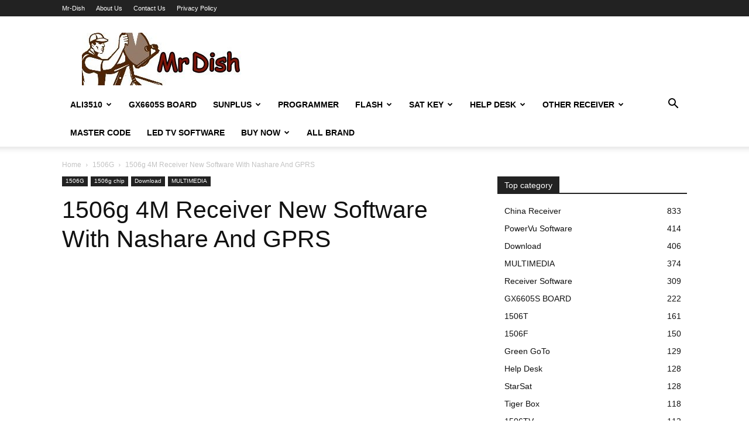

--- FILE ---
content_type: text/html; charset=utf-8
request_url: https://www.google.com/recaptcha/api2/aframe
body_size: 265
content:
<!DOCTYPE HTML><html><head><meta http-equiv="content-type" content="text/html; charset=UTF-8"></head><body><script nonce="tDpE7y42oGm8AcpBb3Il-A">/** Anti-fraud and anti-abuse applications only. See google.com/recaptcha */ try{var clients={'sodar':'https://pagead2.googlesyndication.com/pagead/sodar?'};window.addEventListener("message",function(a){try{if(a.source===window.parent){var b=JSON.parse(a.data);var c=clients[b['id']];if(c){var d=document.createElement('img');d.src=c+b['params']+'&rc='+(localStorage.getItem("rc::a")?sessionStorage.getItem("rc::b"):"");window.document.body.appendChild(d);sessionStorage.setItem("rc::e",parseInt(sessionStorage.getItem("rc::e")||0)+1);localStorage.setItem("rc::h",'1769118926726');}}}catch(b){}});window.parent.postMessage("_grecaptcha_ready", "*");}catch(b){}</script></body></html>